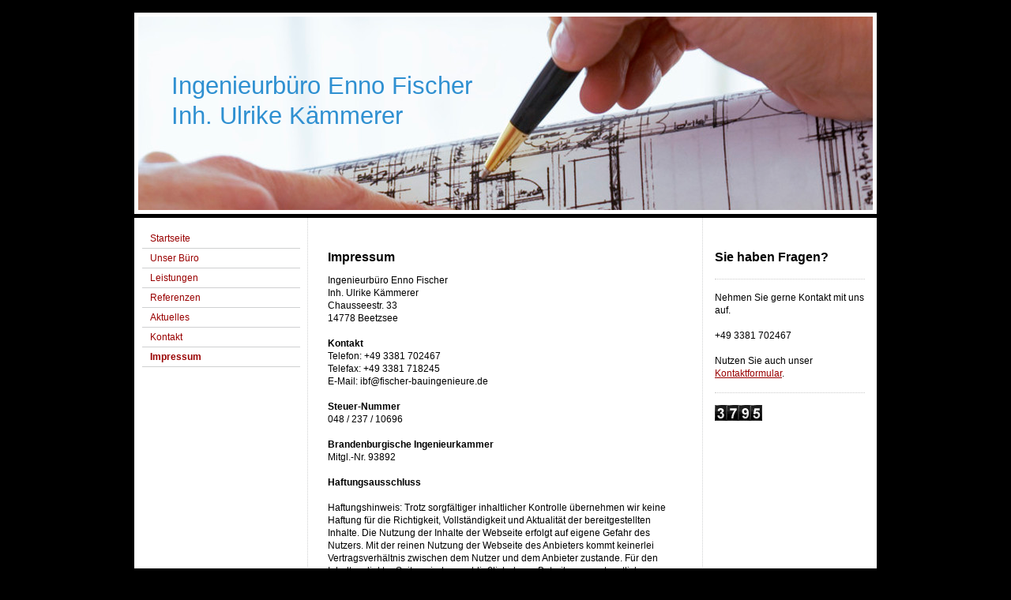

--- FILE ---
content_type: text/html; charset=UTF-8
request_url: https://www.ingenieurbuero-kaemmerer.de/impressum/
body_size: 6059
content:
<!DOCTYPE html>
<html lang="de"  ><head prefix="og: http://ogp.me/ns# fb: http://ogp.me/ns/fb# business: http://ogp.me/ns/business#">
    <meta http-equiv="Content-Type" content="text/html; charset=utf-8"/>
    <meta name="generator" content="IONOS MyWebsite"/>
        
    <link rel="dns-prefetch" href="//cdn.website-start.de/"/>
    <link rel="dns-prefetch" href="//105.mod.mywebsite-editor.com"/>
    <link rel="dns-prefetch" href="https://105.sb.mywebsite-editor.com/"/>
    <link rel="shortcut icon" href="//cdn.website-start.de/favicon.ico"/>
        <title>Fischer-Bauingenieure - Impressum</title>
    
    

<meta name="format-detection" content="telephone=no"/>
        <meta name="keywords" content="Bauingenieur, Büro, Impressum"/>
            <meta name="description" content="Das Impressum von {{company_name}}"/>
            <meta name="robots" content="index,follow"/>
        <link href="https://www.ingenieurbuero-kaemmerer.de/s/style/layout.css?1707425713" rel="stylesheet" type="text/css"/>
    <link href="https://www.ingenieurbuero-kaemmerer.de/s/style/main.css?1707425713" rel="stylesheet" type="text/css"/>
    <link href="https://www.ingenieurbuero-kaemmerer.de/s/style/font.css?1707425713" rel="stylesheet" type="text/css"/>
    <link href="//cdn.website-start.de/app/cdn/min/group/web.css?1763478093678" rel="stylesheet" type="text/css"/>
<link href="//cdn.website-start.de/app/cdn/min/moduleserver/css/de_DE/common,counter,shoppingbasket?1763478093678" rel="stylesheet" type="text/css"/>
    <link href="https://105.sb.mywebsite-editor.com/app/logstate2-css.php?site=862184951&amp;t=1769362001" rel="stylesheet" type="text/css"/>

<script type="text/javascript">
    /* <![CDATA[ */
var stagingMode = '';
    /* ]]> */
</script>
<script src="https://105.sb.mywebsite-editor.com/app/logstate-js.php?site=862184951&amp;t=1769362001"></script>

    <link href="https://www.ingenieurbuero-kaemmerer.de/s/style/print.css?1763478093678" rel="stylesheet" media="print" type="text/css"/>
    <script type="text/javascript">
    /* <![CDATA[ */
    var systemurl = 'https://105.sb.mywebsite-editor.com/';
    var webPath = '/';
    var proxyName = '';
    var webServerName = 'www.ingenieurbuero-kaemmerer.de';
    var sslServerUrl = 'https://www.ingenieurbuero-kaemmerer.de';
    var nonSslServerUrl = 'http://www.ingenieurbuero-kaemmerer.de';
    var webserverProtocol = 'http://';
    var nghScriptsUrlPrefix = '//105.mod.mywebsite-editor.com';
    var sessionNamespace = 'DIY_SB';
    var jimdoData = {
        cdnUrl:  '//cdn.website-start.de/',
        messages: {
            lightBox: {
    image : 'Bild',
    of: 'von'
}

        },
        isTrial: 0,
        pageId: 920396530    };
    var script_basisID = "862184951";

    diy = window.diy || {};
    diy.web = diy.web || {};

        diy.web.jsBaseUrl = "//cdn.website-start.de/s/build/";

    diy.context = diy.context || {};
    diy.context.type = diy.context.type || 'web';
    /* ]]> */
</script>

<script type="text/javascript" src="//cdn.website-start.de/app/cdn/min/group/web.js?1763478093678" crossorigin="anonymous"></script><script type="text/javascript" src="//cdn.website-start.de/s/build/web.bundle.js?1763478093678" crossorigin="anonymous"></script><script src="//cdn.website-start.de/app/cdn/min/moduleserver/js/de_DE/common,counter,shoppingbasket?1763478093678"></script>
<script type="text/javascript" src="https://cdn.website-start.de/proxy/apps/static/resource/dependencies/"></script><script type="text/javascript">
                    if (typeof require !== 'undefined') {
                        require.config({
                            waitSeconds : 10,
                            baseUrl : 'https://cdn.website-start.de/proxy/apps/static/js/'
                        });
                    }
                </script><script type="text/javascript" src="//cdn.website-start.de/app/cdn/min/group/pfcsupport.js?1763478093678" crossorigin="anonymous"></script>    <meta property="og:type" content="business.business"/>
    <meta property="og:url" content="https://www.ingenieurbuero-kaemmerer.de/impressum/"/>
    <meta property="og:title" content="Fischer-Bauingenieure - Impressum"/>
            <meta property="og:description" content="Das Impressum von {{company_name}}"/>
                <meta property="og:image" content="https://www.ingenieurbuero-kaemmerer.de/s/img/emotionheader.jpg"/>
        <meta property="business:contact_data:country_name" content="Deutschland"/>
    
    
    
    
    
    
    
    
</head>


<body class="body diyBgActive  cc-pagemode-default diy-market-de_DE" data-pageid="920396530" id="page-920396530">
    
    <div class="diyw">
        ﻿<div id="container" class="diyweb">
	<div id="header">
	    <div class="overlay" id="overlay_top"></div><div class="overlay" id="overlay_left"></div>
	        
<style type="text/css" media="all">
.diyw div#emotion-header {
        max-width: 940px;
        max-height: 255px;
                background: #eeeeee;
    }

.diyw div#emotion-header-title-bg {
    left: 0%;
    top: 20%;
    width: 100%;
    height: 17%;

    background-color: #FFFFFF;
    opacity: 1.00;
    filter: alpha(opacity = 100);
    display: none;}
.diyw img#emotion-header-logo {
    left: 1.00%;
    top: 0.00%;
    background: transparent;
                border: 1px solid #CCCCCC;
        padding: 0px;
                display: none;
    }

.diyw div#emotion-header strong#emotion-header-title {
    left: 5%;
    top: 34%;
    color: #2F90D1;
        font: normal normal 31px/120% Helvetica, 'Helvetica Neue', 'Trebuchet MS', sans-serif;
}

.diyw div#emotion-no-bg-container{
    max-height: 255px;
}

.diyw div#emotion-no-bg-container .emotion-no-bg-height {
    margin-top: 27.13%;
}
</style>
<div id="emotion-header" data-action="loadView" data-params="active" data-imagescount="1">
            <img src="https://www.ingenieurbuero-kaemmerer.de/s/img/emotionheader.jpg?1474199309.940px.255px" id="emotion-header-img" alt=""/>
            
        <div id="ehSlideshowPlaceholder">
            <div id="ehSlideShow">
                <div class="slide-container">
                                        <div style="background-color: #eeeeee">
                            <img src="https://www.ingenieurbuero-kaemmerer.de/s/img/emotionheader.jpg?1474199309.940px.255px" alt=""/>
                        </div>
                                    </div>
            </div>
        </div>


        <script type="text/javascript">
        //<![CDATA[
                diy.module.emotionHeader.slideShow.init({ slides: [{"url":"https:\/\/www.ingenieurbuero-kaemmerer.de\/s\/img\/emotionheader.jpg?1474199309.940px.255px","image_alt":"","bgColor":"#eeeeee"}] });
        //]]>
        </script>

    
            
        
            
    
            <strong id="emotion-header-title" style="text-align: left">Ingenieurbüro Enno Fischer
Inh. Ulrike Kämmerer</strong>
                    <div class="notranslate">
                <svg xmlns="http://www.w3.org/2000/svg" version="1.1" id="emotion-header-title-svg" viewBox="0 0 940 255" preserveAspectRatio="xMinYMin meet"><text style="font-family:Helvetica, 'Helvetica Neue', 'Trebuchet MS', sans-serif;font-size:31px;font-style:normal;font-weight:normal;fill:#2F90D1;line-height:1.2em;"><tspan x="0" style="text-anchor: start" dy="0.95em">Ingenieurbüro Enno Fischer</tspan><tspan x="0" style="text-anchor: start" dy="1.2em">Inh. Ulrike Kämmerer</tspan></text></svg>
            </div>
            
    
    <script type="text/javascript">
    //<![CDATA[
    (function ($) {
        function enableSvgTitle() {
                        var titleSvg = $('svg#emotion-header-title-svg'),
                titleHtml = $('#emotion-header-title'),
                emoWidthAbs = 940,
                emoHeightAbs = 255,
                offsetParent,
                titlePosition,
                svgBoxWidth,
                svgBoxHeight;

                        if (titleSvg.length && titleHtml.length) {
                offsetParent = titleHtml.offsetParent();
                titlePosition = titleHtml.position();
                svgBoxWidth = titleHtml.width();
                svgBoxHeight = titleHtml.height();

                                titleSvg.get(0).setAttribute('viewBox', '0 0 ' + svgBoxWidth + ' ' + svgBoxHeight);
                titleSvg.css({
                   left: Math.roundTo(100 * titlePosition.left / offsetParent.width(), 3) + '%',
                   top: Math.roundTo(100 * titlePosition.top / offsetParent.height(), 3) + '%',
                   width: Math.roundTo(100 * svgBoxWidth / emoWidthAbs, 3) + '%',
                   height: Math.roundTo(100 * svgBoxHeight / emoHeightAbs, 3) + '%'
                });

                titleHtml.css('visibility','hidden');
                titleSvg.css('visibility','visible');
            }
        }

        
            var posFunc = function($, overrideSize) {
                var elems = [], containerWidth, containerHeight;
                                    elems.push({
                        selector: '#emotion-header-title',
                        overrideSize: true,
                        horPos: 8.44,
                        vertPos: 41.15                    });
                    lastTitleWidth = $('#emotion-header-title').width();
                                                elems.push({
                    selector: '#emotion-header-title-bg',
                    horPos: 0,
                    vertPos: 0                });
                                
                containerWidth = parseInt('940');
                containerHeight = parseInt('255');

                for (var i = 0; i < elems.length; ++i) {
                    var el = elems[i],
                        $el = $(el.selector),
                        pos = {
                            left: el.horPos,
                            top: el.vertPos
                        };
                    if (!$el.length) continue;
                    var anchorPos = $el.anchorPosition();
                    anchorPos.$container = $('#emotion-header');

                    if (overrideSize === true || el.overrideSize === true) {
                        anchorPos.setContainerSize(containerWidth, containerHeight);
                    } else {
                        anchorPos.setContainerSize(null, null);
                    }

                    var pxPos = anchorPos.fromAnchorPosition(pos),
                        pcPos = anchorPos.toPercentPosition(pxPos);

                    var elPos = {};
                    if (!isNaN(parseFloat(pcPos.top)) && isFinite(pcPos.top)) {
                        elPos.top = pcPos.top + '%';
                    }
                    if (!isNaN(parseFloat(pcPos.left)) && isFinite(pcPos.left)) {
                        elPos.left = pcPos.left + '%';
                    }
                    $el.css(elPos);
                }

                // switch to svg title
                enableSvgTitle();
            };

                        var $emotionImg = jQuery('#emotion-header-img');
            if ($emotionImg.length > 0) {
                // first position the element based on stored size
                posFunc(jQuery, true);

                // trigger reposition using the real size when the element is loaded
                var ehLoadEvTriggered = false;
                $emotionImg.one('load', function(){
                    posFunc(jQuery);
                    ehLoadEvTriggered = true;
                                        diy.module.emotionHeader.slideShow.start();
                                    }).each(function() {
                                        if(this.complete || typeof this.complete === 'undefined') {
                        jQuery(this).load();
                    }
                });

                                noLoadTriggeredTimeoutId = setTimeout(function() {
                    if (!ehLoadEvTriggered) {
                        posFunc(jQuery);
                    }
                    window.clearTimeout(noLoadTriggeredTimeoutId)
                }, 5000);//after 5 seconds
            } else {
                jQuery(function(){
                    posFunc(jQuery);
                });
            }

                        if (jQuery.isBrowser && jQuery.isBrowser.ie8) {
                var longTitleRepositionCalls = 0;
                longTitleRepositionInterval = setInterval(function() {
                    if (lastTitleWidth > 0 && lastTitleWidth != jQuery('#emotion-header-title').width()) {
                        posFunc(jQuery);
                    }
                    longTitleRepositionCalls++;
                    // try this for 5 seconds
                    if (longTitleRepositionCalls === 5) {
                        window.clearInterval(longTitleRepositionInterval);
                    }
                }, 1000);//each 1 second
            }

            }(jQuery));
    //]]>
    </script>

    </div>

	    <div class="overlay" id="overlay_right"></div>
	    <div class="overlay" id="overlay_bottom"></div>
	</div>
	<div id="wrapper">
		<div id="wrapper_inner">
			<div id="wrapper_innermost">
				<div id="navigation">
					<div class="webnavigation"><ul id="mainNav1" class="mainNav1"><li class="navTopItemGroup_1"><a data-page-id="920396518" href="https://www.ingenieurbuero-kaemmerer.de/" class="level_1"><span>Startseite</span></a></li><li class="navTopItemGroup_2"><a data-page-id="920396519" href="https://www.ingenieurbuero-kaemmerer.de/unser-büro/" class="level_1"><span>Unser Büro</span></a></li><li class="navTopItemGroup_3"><a data-page-id="920396523" href="https://www.ingenieurbuero-kaemmerer.de/leistungen/" class="level_1"><span>Leistungen</span></a></li><li class="navTopItemGroup_4"><a data-page-id="920396526" href="https://www.ingenieurbuero-kaemmerer.de/referenzen/" class="level_1"><span>Referenzen</span></a></li><li class="navTopItemGroup_5"><a data-page-id="920396527" href="https://www.ingenieurbuero-kaemmerer.de/aktuelles/" class="level_1"><span>Aktuelles</span></a></li><li class="navTopItemGroup_6"><a data-page-id="920396528" href="https://www.ingenieurbuero-kaemmerer.de/kontakt/" class="level_1"><span>Kontakt</span></a></li><li class="navTopItemGroup_7"><a data-page-id="920396530" href="https://www.ingenieurbuero-kaemmerer.de/impressum/" class="current level_1"><span>Impressum</span></a></li></ul></div>
				</div>
				<div id="content">
					<div id="mainContent">
						<div class="gutter">
							
        <div id="content_area">
        	<div id="content_start"></div>
        	
        
        <div id="matrix_1024588773" class="sortable-matrix" data-matrixId="1024588773"><div class="n module-type-header diyfeLiveArea "> <h1><span class="diyfeDecoration">Impressum</span></h1> </div><div class="n module-type-text diyfeLiveArea "> <p>Ingenieurbüro Enno Fischer</p>
<p>Inh. Ulrike Kämmerer</p>
<p>Chausseestr. 33<br/>
14778 Beetzsee</p>
<p> </p>
<p><strong>Kontakt</strong></p>
<p>Telefon: +49 3381 702467</p>
<p>Telefax: +49 3381 718245</p>
<p>E-Mail: ibf@fischer-bauingenieure.de</p>
<p> </p>
<p><strong>Steuer-Nummer</strong></p>
<p>048 / 237 / 10696</p>
<p> </p>
<p><strong>Brandenburgische Ingenieurkammer</strong></p>
<p>Mitgl.-Nr. 93892</p>
<p> </p>
<p><strong>Haftungsausschluss</strong></p>
<p> </p>
<p>Haftungshinweis: Trotz sorgfältiger inhaltlicher Kontrolle übernehmen wir keine Haftung für die Richtigkeit, Vollständigkeit und Aktualität der bereitgestellten Inhalte. Die Nutzung der Inhalte
der Webseite erfolgt auf eigene Gefahr des Nutzers. Mit der reinen Nutzung der Webseite des Anbieters kommt keinerlei Vertragsverhältnis zwischen dem Nutzer und dem Anbieter zustande. Für den Inhalt
verlinkter Seiten sind ausschließlich deren Betreiber verantwortlich.</p>
<p> </p>
<p><strong>Datenschutzerklärung</strong></p>
<p> </p>
<p>Wir erheben, verarbeiten und nutzen Ihre Daten nur im Rahmen der gesetzlichen Bestimmungen. Diese Datenschutzerklärung gilt ausschließlich für die Nutzung der von uns angegebenen Webseiten. Sie
gilt nicht für die Webseiten anderer Dienstanbieter, auf die wir lediglich durch einen Link verweisen.</p>
<p>Bei der Nutzung unserer Webseiten bleiben Sie anonym, solange Sie uns nicht von sich aus freiwillig personenbezogene Daten zur Verfügung stellen. Personenbezogenen Daten werden nur dann erhoben,
wenn dies für die Nutzung der auf der Webseite angebotenen Leistungen, insbesondere Formularangebote, erforderlich ist.</p>
<p>Wir werden die von Ihnen zur Verfügung gestellten Daten streng vertraulich behandeln. Ohne Ihre ausdrückliche Einwilligung geben wir keine persönlichen Daten weiter, es sei denn, dass wir
rechtlich dazu verpflichtet sind. Wir weisen jedoch darauf hin, dass es bei der Übermittlung von Daten im Internet immer dazu kommen kann, dass Dritte Ihre Daten zur Kenntniss nehmen oder
verfälschen. Sofern Sie es von uns verlangen, gewähren wir Ihnen Einblick in die über Sie gespeicherten Daten, beziehungsweise löschen diese. Wenn Sie Daten berichtigen, löschen oder einsehen wollen,
genügt hierfür ein Schreiebn an die im Impressum angegebene Adresses.</p> </div></div>
        
        
        </div>
						</div>			
					</div>
					<div id="subContent">
						<div id="matrix_1024588760" class="sortable-matrix" data-matrixId="1024588760"><div class="n module-type-header diyfeLiveArea "> <h1><span class="diyfeDecoration">Sie haben Fragen?</span></h1> </div><div class="n module-type-hr diyfeLiveArea "> <div style="padding: 0px 0px">
    <div class="hr"></div>
</div>
 </div><div class="n module-type-text diyfeLiveArea "> <p>Nehmen Sie gerne Kontakt mit uns auf.</p>
<p> </p>
<p>+49 3381 702467</p>
<p> </p>
<p>Nutzen Sie auch unser <a href="https://www.ingenieurbuero-kaemmerer.de/kontakt/">Kontaktformular</a>.</p> </div><div class="n module-type-hr diyfeLiveArea "> <div style="padding: 0px 0px">
    <div class="hr"></div>
</div>
 </div><div class="n module-type-remoteModule-counter diyfeLiveArea ">             <div id="modul_5785714480_content"><div id="NGH5785714480_" class="counter apsinth-clear">
		<div class="ngh-counter ngh-counter-skin-05a" style="height:20px"><div class="char" style="background-position:-30px 0px;width:15px;height:20px"></div><div class="char" style="background-position:-90px 0px;width:15px;height:20px"></div><div class="char" style="background-position:-120px 0px;width:15px;height:20px"></div><div class="char" style="background-position:-60px 0px;width:15px;height:20px"></div></div>		<div class="apsinth-clear"></div>
</div>
</div><script>/* <![CDATA[ */var __NGHModuleInstanceData5785714480 = __NGHModuleInstanceData5785714480 || {};__NGHModuleInstanceData5785714480.server = 'http://105.mod.mywebsite-editor.com';__NGHModuleInstanceData5785714480.data_web = {"content":183795};var m = mm[5785714480] = new Counter(5785714480,19730,'counter');if (m.initView_main != null) m.initView_main();/* ]]> */</script>
         </div></div>
					</div>
				</div>
				<div class="c"></div>
			</div>
		</div>
	</div>
	<div id="footer">
		<div id="footer_inner">
			<div id="footer_innermost">
				<div id="footer_wrapper" class="altcolor">
					<div id="contentfooter">
    <div class="leftrow">
                        <a rel="nofollow" href="javascript:window.print();">
                    <img class="inline" height="14" width="18" src="//cdn.website-start.de/s/img/cc/printer.gif" alt=""/>
                    Druckversion                </a> <span class="footer-separator">|</span>
                <a href="https://www.ingenieurbuero-kaemmerer.de/sitemap/">Sitemap</a>
                        <br/> © Fischer-Bauingenieure<br/>
<br/>
Diese Homepage wurde mit <a rel="nofollow" href="https://www.ionos.de/websites/homepage-erstellen" target="_blank">IONOS MyWebsite</a> erstellt.
            </div>
    <script type="text/javascript">
        window.diy.ux.Captcha.locales = {
            generateNewCode: 'Neuen Code generieren',
            enterCode: 'Bitte geben Sie den Code ein'
        };
        window.diy.ux.Cap2.locales = {
            generateNewCode: 'Neuen Code generieren',
            enterCode: 'Bitte geben Sie den Code ein'
        };
    </script>
    <div class="rightrow">
                    <span class="loggedout">
                <a rel="nofollow" id="login" href="https://login.1and1-editor.com/862184951/www.ingenieurbuero-kaemmerer.de/de?pageId=920396530">
                    Login                </a>
            </span>
                
                <span class="loggedin">
            <a rel="nofollow" id="logout" href="https://105.sb.mywebsite-editor.com/app/cms/logout.php">Logout</a> <span class="footer-separator">|</span>
            <a rel="nofollow" id="edit" href="https://105.sb.mywebsite-editor.com/app/862184951/920396530/">Seite bearbeiten</a>
        </span>
    </div>
</div>
            <div id="loginbox" class="hidden">
                <script type="text/javascript">
                    /* <![CDATA[ */
                    function forgotpw_popup() {
                        var url = 'https://passwort.1und1.de/xml/request/RequestStart';
                        fenster = window.open(url, "fenster1", "width=600,height=400,status=yes,scrollbars=yes,resizable=yes");
                        // IE8 doesn't return the window reference instantly or at all.
                        // It may appear the call failed and fenster is null
                        if (fenster && fenster.focus) {
                            fenster.focus();
                        }
                    }
                    /* ]]> */
                </script>
                                <img class="logo" src="//cdn.website-start.de/s/img/logo.gif" alt="IONOS" title="IONOS"/>

                <div id="loginboxOuter"></div>
            </div>
        

				</div>				
			</div>
		</div>
	</div>
</div>    </div>

    
    </body>


<!-- rendered at Fri, 12 Dec 2025 09:59:34 +0100 -->
</html>


--- FILE ---
content_type: text/css
request_url: https://www.ingenieurbuero-kaemmerer.de/s/style/font.css?1707425713
body_size: 444
content:
@charset "utf-8";

body .diyw {}

html body .diyw, html .diyw p, html .diyw table, html .diyw td
{
	font:normal 12px/140% Verdana, Geneva, sans-serif;
	color:#000000;
}

html .diyw h1
{
	font:bold 16px/140% Helvetica, "Helvetica Neue", "Trebuchet MS", sans-serif;
	color:#000000;
	
}

html .diyw h2
{
	font:bold 14px/140% Helvetica, "Helvetica Neue", "Trebuchet MS", sans-serif;
	color:#000000;
	
}

/* Blog */

.diyw a.trackbackUrl, 
.diyw a.trackbackUrl:link,
.diyw a.trackbackUrl:visited,
.diyw a.trackbackUrl:hover,
.diyw a.trackbackUrl:active
{
	background:#EEEEEE none repeat scroll 0% 0%;
	border:1px solid black;
	color:#333333;
	padding:2px;
	text-decoration:none;
}

.diyw a:link,
.diyw a:visited
{
	text-decoration: underline; /* fix */
	color:#990000; 
}

.diyw a:active, 
.diyw a:hover
{
	text-decoration:none; /* fix */
	color: #990000;
}

html .diyw div.hr
{
	border-bottom-style:dotted;
	border-bottom-width:1px; /* fix */
	border-color: #CCCCCC;
	height: 1px;
}/*  alternative */

.diyw .altcolor,
.diyw .altcolor p, .diyw .diywebCustomColor p { color:#000000;}

.diyw .altcolor h1, .diyw .diywebCustomColor h1 {color:#000000; }
.diyw .altcolor h2, .diyw .diywebCustomColor h2 {color:#000000; }

.diyw .altcolor a:link, .diyw .diywebCustomColor a:link,
.diyw .altcolor a:visited, .diyw .diywebCustomColor a:visited { color:#000000; }

.diyw .altcolor a:active, .diyw .diywebCustomColor a:active,  
.diyw .altcolor a:hover, .diyw .diywebCustomColor a:hover { color:#000000; }

.diyw .altcolor div.hr, .diyw .diywebCustomColor div.hr {border-color: #000000;}
